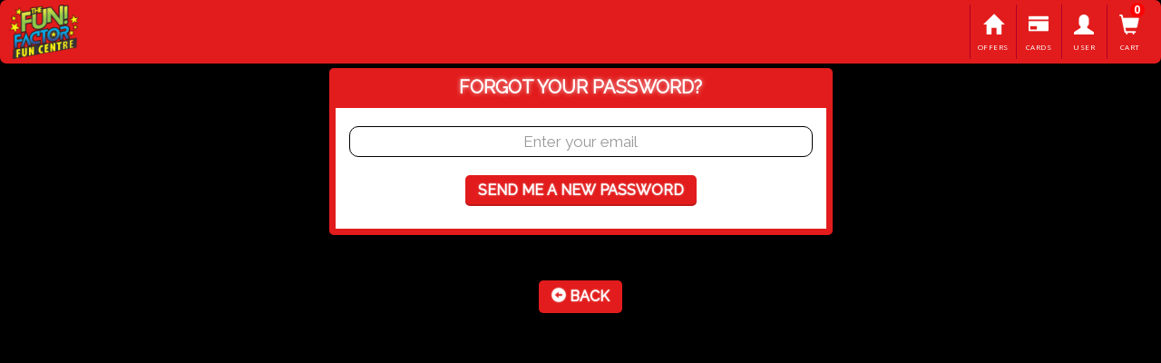

--- FILE ---
content_type: text/html; charset=UTF-8
request_url: https://register.thefunfactor.ca/app/password
body_size: 6320
content:
<!DOCTYPE html>
<html lang="en">
  <head>
    <title>The Fun Factor</title>
            
	<meta charset="utf-8">
    <meta http-equiv="X-UA-Compatible" content="IE=edge" />
    <meta name="viewport" content="width=device-width, initial-scale=1.0">
	<meta name="apple-mobile-web-app-capable" content="yes" />
    <!-- Bootstrap -->
	<link rel="stylesheet" href="https://maxcdn.bootstrapcdn.com/bootstrap/3.3.6/css/bootstrap.min.css" integrity="sha384-1q8mTJOASx8j1Au+a5WDVnPi2lkFfwwEAa8hDDdjZlpLegxhjVME1fgjWPGmkzs7" crossorigin="anonymous">
	<link href="https://register.thefunfactor.ca/media/assets/css/main.css?v=4.3" rel="stylesheet" media="screen">
	<link href="https://s3.amazonaws.com/crm-sacoa/accounts/thefunfactor/css/theme.css?v=1.1" rel="stylesheet" media="screen">
    <!-- HTML5 shim and Respond.js IE8 support of HTML5 elements and media queries -->
    <!--[if lt IE 9]>
      <script src="https://register.thefunfactor.ca/media/assets/js/html5shiv.js"></script>
      <script src="https://register.thefunfactor.ca/media/assets/js/respond.min.js"></script>
    <![endif]-->

	<link rel="preconnect" href="https://fonts.gstatic.com">
	<link href="https://fonts.googleapis.com/css2?family=Luckiest+Guy&display=swap" rel="stylesheet">

	<link href='//fonts.googleapis.com/css?family=Open+Sans:400,300,700' rel='stylesheet' type='text/css'>

	<link href="//fonts.googleapis.com/css?family=Boogaloo|Raleway|Roboto|Londrina+Solid|Montserrat" rel="stylesheet">
	
	<link rel="stylesheet" href="https://cdn.jsdelivr.net/npm/intl-tel-input@18.1.1/build/css/intlTelInput.css">
	<style>
		.iti__country-name { color:#999; }
	</style>
	
	<script src="https://ajax.googleapis.com/ajax/libs/jquery/1.12.4/jquery.min.js"></script>
	<script src="https://kit.fontawesome.com/139a94b571.js"></script>
	<script src="https://cdn.jsdelivr.net/npm/bootstrap-notify@3.1.3/bootstrap-notify.js"></script>
	<script src="https://cdn.jsdelivr.net/npm/bootstrap-notify@3.1.3/bootstrap-notify.min.js"></script>

      <style>
    body { color:; }
    </style>
  <style>
    #menu-wrap {
       background-color:  !important;
       border-bottom:   0 !important;
    }

    #menu-wrap .list-inline li:hover {
      background-color:  !important;
    }

    #menu-wrap .list-inline li {
      border-left-color:  !important;
    }

    .cd-popup-container .cd-buttons li:first-child a {
      background:  !important;
    }

    h1 {
      background-color:  !important;
    }

    .btn {
      background-color:  !important;
    }

    p a:not(.btn) {
      color:  !important;
    }

    .cd-popup-container p a strong {
      color:  !important;
    }

    #accordion .panel-heading {
      background-color:  !important;
    }

	.popup.popup_menu .head { background-color: ; }
  </style>
    <style>
    body {
      background: #000000;
    }
	.popup.popup_menu .body { background-color:#000000; }
  </style>
  <style>
  h1 {
    color:  !important;
  }
  .box {
    background-color:   !important;
  }
	.popup.popup_menu .content ul li { background: ; }
	.popup.popup_menu a.button.link { color:#000; }

  </style>



	
				
	<style>
		.grecaptcha-badge{visibility: hidden}
	</style>

	<script src="https://www.google.com/recaptcha/api.js?render=6LfsAc4qAAAAAOjujhViGHsMf_GXuJ0Arhx36RQe"></script>

		
	<script>
		function recaptcha_submit(received_action, _callback){
							grecaptcha.ready(function() {
					grecaptcha.execute('6LfsAc4qAAAAAOjujhViGHsMf_GXuJ0Arhx36RQe', {action: received_action}).then(function(token) {
						_callback(token);
					});
				});
					}
	</script>
</head>
  
  <link
	rel="stylesheet"
	href="https://cdn.jsdelivr.net/npm/swiper@10/swiper-bundle.min.css"
  />
  
  
  <style>
  .gpdr {
	z-index: 1;
  	width: 100%;
    font-size: 18px;
    display: flex;
    align-items: center;
    padding: 15px;
	position: fixed;
    bottom: 0;
    box-shadow: #000 0px -6px 20px 4px;
  }
  .gpdr div { flex:1; display:flex; justify-content:center; }
  .gpdr div p { display:flex; align-items:center; margin:0 10px 0; }
  </style>

  <body id="password" lang="en"  class=" ">
  	<div class="bg"></div>
	    	  


	<div id="loading"><div>Please wait</div></div>

	<div class="container">

		<div class="popup popup_menu">
	<div class="content">
		<div class="head">
			<a href="https://register.thefunfactor.ca/app" class="title_image"><img src="https://s3.amazonaws.com/crm-sacoa/accounts/thefunfactor/img/logo.png"></a>
			<a href="javascript:close_popup();" class="btn_back">
				<i class="glyphicon glyphicon-remove"></i>
			</a>
		</div>
		<div class="body">
			<div class="body_content">
				<ul>
										
										<li>
						<a href="https://register.thefunfactor.ca/app/login" class="button link">
							<i class="glyphicon glyphicon-log-in"></i>
							<span class="title_cat">Login</span>
						</a>
					</li>
					<li>
						<a href="https://register.thefunfactor.ca/app/signup" class="button link">
							<i class="glyphicon glyphicon-user"></i>
							<span class="title_cat">Sign Up</span>
						</a>
					</li>
										
	
									
						
					<li>
						<a href="https://register.thefunfactor.ca/app" class="button link">
							<i class="glyphicon glyphicon-home"></i>
							<span class="title_cat">Offers</span>
						</a>
					</li>
					<li>
						<a href="https://register.thefunfactor.ca/app/cart" class="button link">
							<i class="glyphicon glyphicon-shopping-cart"></i>
							<span class="title_cat">Cart</span>
						</a>
												<span id="contadorCarrito" class="hidden-xs">0</span>
					</li>
									
															
									</ul>
			</div>
		</div>
	</div>
</div>

<div class="header_mobile sticky" id="menu-wrap">
	<div class="container visible-xs">
		<div class="logo">
							<a href="https://register.thefunfactor.ca/app"><img style="max-width: 80%;" src="https://s3.amazonaws.com/crm-sacoa/accounts/thefunfactor/img/logo.png"></a>
						

						<a href="javascript:show_popup('popup_menu')" class="btn_menu"><i class="glyphicon glyphicon-menu-hamburger"></i> <span class="sr-only">Menú</span></a>
		</div>
	</div>

	<div class="hidden-xs">
					<div class="pull-left brand text-left hidden-xs"><a href="https://register.thefunfactor.ca/app"><img src="https://s3.amazonaws.com/crm-sacoa/accounts/thefunfactor/img/logo.png"></a></div>
			<div class="pull-left brand text-left hidden-sm hidden-md hidden-lg" style="width:140px;padding-left:1px;"><a href="https://register.thefunfactor.ca/app"><img style="" src="https://s3.amazonaws.com/crm-sacoa/accounts/thefunfactor/img/logo.png"></a></div>
		
		<div class="pull-right nav mb">
			<ul class="list-inline">
	
					
								<li>
					<a href="https://register.thefunfactor.ca/app" class="btn-ajax">
						<span class="glyphicon glyphicon-home"></span>Offers</a>
				</li>
					
				<li>
					<a href="https://register.thefunfactor.ca/app/cards" class="btn-ajax"><span class="glyphicon glyphicon-credit-card"></span>Cards</a>
				</li>
				<li>
					<a href="https://register.thefunfactor.ca/app/user" class="btn-ajax"><span class="glyphicon glyphicon-user"></span>User</a>
				</li>
	
					
						
												
				
					
				<li>
					<a href="https://register.thefunfactor.ca/app/cart" class="btn-ajax">
					<span class="glyphicon glyphicon-shopping-cart"></span>Cart</a>
										<span id="contadorCarrito" class="hidden-xs">0</span>
				</li>
								
				
							</ul>
		</div>
	</div>
</div>

		<div id="main">
				<div class="row">
		<div class="col-xs-12 col-sm-6 col-sm-offset-3">
			<div class="row">
				<div class="col-xs-12">
					<h1>Forgot your password?</h1>
				</div>
			</div>
			<div class="box">
				<p id="message"></p>
				<div class="row" id="forgotPassword-wrap">
					<div class="col-xs-12">
						<form role="form" id="fForgotPassword" class="form-ajax" action="https://register.thefunfactor.ca/app/password/recover">
							<ul>
								<li>
									<div class="form-group">
										<!---<input type="email" name="email" id="email" class="form-control" placeholder="Enter your phone number">--->
										<input type="email" name="email" id="email" class="form-control" placeholder="Enter your email">
									</div>
								</li>
							</ul>
							<button type="submit" class="btn btn-block">Send me a new password</button>
							<input type='hidden' id='ct' name='ct' value='094dfd371adedc5bc13788c40fb9f117c009568e' />						</form>
					</div>
				</div>
			</div>
					
			<div class="row" id="go-to-login">
				<div class="col-xs-12">
					<p><a href="https://register.thefunfactor.ca/app/login" class="btn btn-xs"><span class="glyphicon glyphicon-circle-arrow-left"></span> Back</a></p>
				</div>
			</div>
		</div>
	</div>		</div>

	</div>

	
	<input type='hidden' id='ct' name='ct' value='094dfd371adedc5bc13788c40fb9f117c009568e' />
	<script src="https://cdn.jsdelivr.net/npm/vue@2.5.16/dist/vue.js"></script>
	<script src='https://unpkg.com/v-calendar'></script>
	<script>
	var EventBus = new Vue;
	
	var DATE_FROM = '2026-01-13';
	var DATE_TO = '2026-02-13';
	var VISIT_DATE = '';
	</script>

      <footer>
      </footer>

   <style>
    .modal-title{
      color: #000;
    }
    .modal-footer .btn+.btn{
        margin-bottom: 20px;
        margin-left: 5px;
        text-transform: lowercase;
    }
    .modal-footer .btn+.btn::first-letter{
        text-transform: uppercase;
    }
    /* 27/01/2025 Valen - Fix para Bootstrap 3 */
    .row.equal {
				display: flex;
				display: -webkit-flex;
				flex-wrap: wrap;
			}
   </style>

    <script src="https://register.thefunfactor.ca/media/assets/js/bootstrap.min.js"></script>

	<script>
	var baseURL = 'https://register.thefunfactor.ca/';
	var fb_app_id = '';
	</script>
  <script src="https://cdnjs.cloudflare.com/ajax/libs/moment.js/2.18.1/moment.js"></script>
	<script src="https://register.thefunfactor.ca/media/assets/js/main_source.js?v=4.101"></script>
  <script src="https://register.thefunfactor.ca/media/assets/js/bootstrap-butons.js"></script>
  <script src="https://cdn.jsdelivr.net/npm/intl-tel-input@18.1.1/build/js/intlTelInput.min.js"></script>
  <link href="https://cdn.jsdelivr.net/npm/select2@4.1.0-rc.0/dist/css/select2.min.css" rel="stylesheet" />
  <script src="https://cdn.jsdelivr.net/npm/select2@4.1.0-rc.0/dist/js/select2.min.js"></script>

    		<script>
          /*
          var source = new EventSource("/app/event/teste");
          source.onmessage = function(event) {
            console.log(event.data);
          };
          */
          
                function editCardname(cardnumber, location_id){
                    bootbox.dialog({
                    title: 'Set Cardname',
                    message: "<form method='post'><input placeholder='Cardname'' class='form-control' type='text'  name='cardname' /></form>",
                    buttons: {
                        cancel: {
                            label: "Cancel"
                        },
                        ok: {
                            label: "Send",
                            className: 'btn-success',
                            callback: function(){
                                $.post('https://register.thefunfactor.ca/app/cards/editCardname', {
                                  cardnumber: cardnumber,
                                  name: $('.bootbox').find('input[name=cardname]').val(),
                                  ct: $('#ct').val()
                                }, (response) => {
                                  if (response.success) {
                                    $('#card-' + cardnumber + '-' + location_id + ' .name').text(response.name);
                                  }
                                  else {
                                    alert('Error');
                                  }
                                }, "json");
                            }
                        }
                    } 
                });
            }        
            
        $(window).scroll(function() {    
          var scroll = $(window).scrollTop();    
          if (scroll >= 50) {
            $("#menu-wrap").addClass('floating');
          }
          else {
            $("#menu-wrap").removeClass('floating');
          }
        });

        var jsLocations = [{"id":"2","account_id":"3","name":"The Fun Factor Fun Centre","code":"9N","endpoint":"https:\/\/9n-playcard.dnsalias.com:33001","secret_key":"132501aaf6b0f21114d463ebd990a789","hyperpassports":"[base64]","rewards":"[base64]","rewards_description":"Reward","ping_timestamp":"2026-01-14 05:02:01","tpi_username":"CRM","tpi_password":"playcard1@","tpi_token":"c0595a2f63c968546de7b8872a0402f9a46898770c009d099f03d30cc1d1faa9011873e57aaed84b9d2798b29ec95d1f","tpi_tokendate":"2026-01-14 00:00:17","tpi_empid":"49","protocol":"tpi","last_call":"2026-01-14 00:00:17","tpi_port":"33001","address":"910 Tranquille Road, Kamloops, BC, Canada","phone":"+1-250-554-5060","link":"https:\/\/www.thefunfactor.ca\/","map_link":"https:\/\/www.google.com.ar\/maps\/place\/The+Fun+Factor+Fun+Centre+-+Laser+Tag,+Bowling,+Bumper+Cars+%26+Games!\/@50.700244,-120.3686137,17z\/data=!3m1!4b1!4m5!3m4!1s0x537e2cd8956682fb:0xf86727631967a429!8m2!3d50.700244!4d-120.366425","lat":"50.700244","lng":"-120.3686137,17","active":"1","tpi_computerid":null,"additional_data":"OPEN 7 DAYS A WEEK!","enabled":"1","datasync_enabled":"0","receipt_template_id":null}];
        
        var locations = jsLocations.map(function(location) {
          return {
            text: location.name,
            value: location.id
          };
        });

        /* Store Picker */
			
        /* End Store Picker */

    		$( document ).ready(function() {
          var input = document.getElementById("phone_field");
          if (input) {
            const iti = window.intlTelInput(input, {
              initialCountry: "auto",
              geoIpLookup: callback => {
                fetch("https://ipapi.co/json")
                  .then(res => res.json())
                  .then(data => callback(data.country_code))
                  .catch(() => callback("us"));
              },
              utilsScript: "https://cdn.jsdelivr.net/npm/intl-tel-input@18.1.1/build/js/utils.js",
            });
  
            input.addEventListener('blur', () => {
              $('#phone').val(iti.getNumber());
            });
          }
          
    			/*$(document).on('click','.mailResend',function(e) {
            e.preventDefault();
    				var email = $('#mailEncripted').val();

    				$.getJSON('https://register.thefunfactor.ca/app/login/resend_activation/' + email, function(response){
              $("#message").text('Loading');

    					if (response.success) {
              $("#message").text("Email was sent ok, please check your inbox.");
    					}
    					else {
    					$("#message").text('There was an error. Please contact Administrator.');
    					}
    				}, "json");
    			});*/

          $(document).on('click', '.mailResend', function(e) {
              e.preventDefault();
              var email = $('#mailEncripted').val();
              var ct = "25a444d3bc72e1f2c6ea23ed85f941c444cbcab7";

              $.ajax({
                  url: 'https://register.thefunfactor.ca/app/login/resend_activation/' + encodeURIComponent(email),
                  type: 'GET',
                  dataType: 'json',
                  data: {
                      ct: ct
                  },
                  beforeSend: function() {
                      $("#message").text('Loading');
                  },
                  success: function(response) {
                      if (response.success) {
                          $("#message").text("Email was sent ok, please check your inbox.");
                      } else {
                          $("#message").text('There was an error. Please contact Administrator.');
                      }
                  },
                  error: function() {
                      $("#message").text('There was an error. Please contact Administrator.');
                  }
              });
          });
          
          $('#btnRequestSignup').on('click', function(){
            $(this).attr('disabled', 'disabled');
                      });
        });
    		</script>

<!-- Location Model Style -->
<style>
  .select2-container--default .select2-results__option--highlighted.select2-results__option--selectable .store-distance{
    color: #eee
  }

  .select2-results__option {
      display: flex;
      justify-content: space-between;
      align-items: center;
      color: #000
  }
  .store-distance {
      font-size: 0.6em;
      color: #888;
      font-weight: 200;
  }
</style>
  </body>
</html>


--- FILE ---
content_type: text/html; charset=utf-8
request_url: https://www.google.com/recaptcha/api2/anchor?ar=1&k=6LfsAc4qAAAAAOjujhViGHsMf_GXuJ0Arhx36RQe&co=aHR0cHM6Ly9yZWdpc3Rlci50aGVmdW5mYWN0b3IuY2E6NDQz&hl=en&v=9TiwnJFHeuIw_s0wSd3fiKfN&size=invisible&anchor-ms=20000&execute-ms=30000&cb=oelx93o8o897
body_size: 48220
content:
<!DOCTYPE HTML><html dir="ltr" lang="en"><head><meta http-equiv="Content-Type" content="text/html; charset=UTF-8">
<meta http-equiv="X-UA-Compatible" content="IE=edge">
<title>reCAPTCHA</title>
<style type="text/css">
/* cyrillic-ext */
@font-face {
  font-family: 'Roboto';
  font-style: normal;
  font-weight: 400;
  font-stretch: 100%;
  src: url(//fonts.gstatic.com/s/roboto/v48/KFO7CnqEu92Fr1ME7kSn66aGLdTylUAMa3GUBHMdazTgWw.woff2) format('woff2');
  unicode-range: U+0460-052F, U+1C80-1C8A, U+20B4, U+2DE0-2DFF, U+A640-A69F, U+FE2E-FE2F;
}
/* cyrillic */
@font-face {
  font-family: 'Roboto';
  font-style: normal;
  font-weight: 400;
  font-stretch: 100%;
  src: url(//fonts.gstatic.com/s/roboto/v48/KFO7CnqEu92Fr1ME7kSn66aGLdTylUAMa3iUBHMdazTgWw.woff2) format('woff2');
  unicode-range: U+0301, U+0400-045F, U+0490-0491, U+04B0-04B1, U+2116;
}
/* greek-ext */
@font-face {
  font-family: 'Roboto';
  font-style: normal;
  font-weight: 400;
  font-stretch: 100%;
  src: url(//fonts.gstatic.com/s/roboto/v48/KFO7CnqEu92Fr1ME7kSn66aGLdTylUAMa3CUBHMdazTgWw.woff2) format('woff2');
  unicode-range: U+1F00-1FFF;
}
/* greek */
@font-face {
  font-family: 'Roboto';
  font-style: normal;
  font-weight: 400;
  font-stretch: 100%;
  src: url(//fonts.gstatic.com/s/roboto/v48/KFO7CnqEu92Fr1ME7kSn66aGLdTylUAMa3-UBHMdazTgWw.woff2) format('woff2');
  unicode-range: U+0370-0377, U+037A-037F, U+0384-038A, U+038C, U+038E-03A1, U+03A3-03FF;
}
/* math */
@font-face {
  font-family: 'Roboto';
  font-style: normal;
  font-weight: 400;
  font-stretch: 100%;
  src: url(//fonts.gstatic.com/s/roboto/v48/KFO7CnqEu92Fr1ME7kSn66aGLdTylUAMawCUBHMdazTgWw.woff2) format('woff2');
  unicode-range: U+0302-0303, U+0305, U+0307-0308, U+0310, U+0312, U+0315, U+031A, U+0326-0327, U+032C, U+032F-0330, U+0332-0333, U+0338, U+033A, U+0346, U+034D, U+0391-03A1, U+03A3-03A9, U+03B1-03C9, U+03D1, U+03D5-03D6, U+03F0-03F1, U+03F4-03F5, U+2016-2017, U+2034-2038, U+203C, U+2040, U+2043, U+2047, U+2050, U+2057, U+205F, U+2070-2071, U+2074-208E, U+2090-209C, U+20D0-20DC, U+20E1, U+20E5-20EF, U+2100-2112, U+2114-2115, U+2117-2121, U+2123-214F, U+2190, U+2192, U+2194-21AE, U+21B0-21E5, U+21F1-21F2, U+21F4-2211, U+2213-2214, U+2216-22FF, U+2308-230B, U+2310, U+2319, U+231C-2321, U+2336-237A, U+237C, U+2395, U+239B-23B7, U+23D0, U+23DC-23E1, U+2474-2475, U+25AF, U+25B3, U+25B7, U+25BD, U+25C1, U+25CA, U+25CC, U+25FB, U+266D-266F, U+27C0-27FF, U+2900-2AFF, U+2B0E-2B11, U+2B30-2B4C, U+2BFE, U+3030, U+FF5B, U+FF5D, U+1D400-1D7FF, U+1EE00-1EEFF;
}
/* symbols */
@font-face {
  font-family: 'Roboto';
  font-style: normal;
  font-weight: 400;
  font-stretch: 100%;
  src: url(//fonts.gstatic.com/s/roboto/v48/KFO7CnqEu92Fr1ME7kSn66aGLdTylUAMaxKUBHMdazTgWw.woff2) format('woff2');
  unicode-range: U+0001-000C, U+000E-001F, U+007F-009F, U+20DD-20E0, U+20E2-20E4, U+2150-218F, U+2190, U+2192, U+2194-2199, U+21AF, U+21E6-21F0, U+21F3, U+2218-2219, U+2299, U+22C4-22C6, U+2300-243F, U+2440-244A, U+2460-24FF, U+25A0-27BF, U+2800-28FF, U+2921-2922, U+2981, U+29BF, U+29EB, U+2B00-2BFF, U+4DC0-4DFF, U+FFF9-FFFB, U+10140-1018E, U+10190-1019C, U+101A0, U+101D0-101FD, U+102E0-102FB, U+10E60-10E7E, U+1D2C0-1D2D3, U+1D2E0-1D37F, U+1F000-1F0FF, U+1F100-1F1AD, U+1F1E6-1F1FF, U+1F30D-1F30F, U+1F315, U+1F31C, U+1F31E, U+1F320-1F32C, U+1F336, U+1F378, U+1F37D, U+1F382, U+1F393-1F39F, U+1F3A7-1F3A8, U+1F3AC-1F3AF, U+1F3C2, U+1F3C4-1F3C6, U+1F3CA-1F3CE, U+1F3D4-1F3E0, U+1F3ED, U+1F3F1-1F3F3, U+1F3F5-1F3F7, U+1F408, U+1F415, U+1F41F, U+1F426, U+1F43F, U+1F441-1F442, U+1F444, U+1F446-1F449, U+1F44C-1F44E, U+1F453, U+1F46A, U+1F47D, U+1F4A3, U+1F4B0, U+1F4B3, U+1F4B9, U+1F4BB, U+1F4BF, U+1F4C8-1F4CB, U+1F4D6, U+1F4DA, U+1F4DF, U+1F4E3-1F4E6, U+1F4EA-1F4ED, U+1F4F7, U+1F4F9-1F4FB, U+1F4FD-1F4FE, U+1F503, U+1F507-1F50B, U+1F50D, U+1F512-1F513, U+1F53E-1F54A, U+1F54F-1F5FA, U+1F610, U+1F650-1F67F, U+1F687, U+1F68D, U+1F691, U+1F694, U+1F698, U+1F6AD, U+1F6B2, U+1F6B9-1F6BA, U+1F6BC, U+1F6C6-1F6CF, U+1F6D3-1F6D7, U+1F6E0-1F6EA, U+1F6F0-1F6F3, U+1F6F7-1F6FC, U+1F700-1F7FF, U+1F800-1F80B, U+1F810-1F847, U+1F850-1F859, U+1F860-1F887, U+1F890-1F8AD, U+1F8B0-1F8BB, U+1F8C0-1F8C1, U+1F900-1F90B, U+1F93B, U+1F946, U+1F984, U+1F996, U+1F9E9, U+1FA00-1FA6F, U+1FA70-1FA7C, U+1FA80-1FA89, U+1FA8F-1FAC6, U+1FACE-1FADC, U+1FADF-1FAE9, U+1FAF0-1FAF8, U+1FB00-1FBFF;
}
/* vietnamese */
@font-face {
  font-family: 'Roboto';
  font-style: normal;
  font-weight: 400;
  font-stretch: 100%;
  src: url(//fonts.gstatic.com/s/roboto/v48/KFO7CnqEu92Fr1ME7kSn66aGLdTylUAMa3OUBHMdazTgWw.woff2) format('woff2');
  unicode-range: U+0102-0103, U+0110-0111, U+0128-0129, U+0168-0169, U+01A0-01A1, U+01AF-01B0, U+0300-0301, U+0303-0304, U+0308-0309, U+0323, U+0329, U+1EA0-1EF9, U+20AB;
}
/* latin-ext */
@font-face {
  font-family: 'Roboto';
  font-style: normal;
  font-weight: 400;
  font-stretch: 100%;
  src: url(//fonts.gstatic.com/s/roboto/v48/KFO7CnqEu92Fr1ME7kSn66aGLdTylUAMa3KUBHMdazTgWw.woff2) format('woff2');
  unicode-range: U+0100-02BA, U+02BD-02C5, U+02C7-02CC, U+02CE-02D7, U+02DD-02FF, U+0304, U+0308, U+0329, U+1D00-1DBF, U+1E00-1E9F, U+1EF2-1EFF, U+2020, U+20A0-20AB, U+20AD-20C0, U+2113, U+2C60-2C7F, U+A720-A7FF;
}
/* latin */
@font-face {
  font-family: 'Roboto';
  font-style: normal;
  font-weight: 400;
  font-stretch: 100%;
  src: url(//fonts.gstatic.com/s/roboto/v48/KFO7CnqEu92Fr1ME7kSn66aGLdTylUAMa3yUBHMdazQ.woff2) format('woff2');
  unicode-range: U+0000-00FF, U+0131, U+0152-0153, U+02BB-02BC, U+02C6, U+02DA, U+02DC, U+0304, U+0308, U+0329, U+2000-206F, U+20AC, U+2122, U+2191, U+2193, U+2212, U+2215, U+FEFF, U+FFFD;
}
/* cyrillic-ext */
@font-face {
  font-family: 'Roboto';
  font-style: normal;
  font-weight: 500;
  font-stretch: 100%;
  src: url(//fonts.gstatic.com/s/roboto/v48/KFO7CnqEu92Fr1ME7kSn66aGLdTylUAMa3GUBHMdazTgWw.woff2) format('woff2');
  unicode-range: U+0460-052F, U+1C80-1C8A, U+20B4, U+2DE0-2DFF, U+A640-A69F, U+FE2E-FE2F;
}
/* cyrillic */
@font-face {
  font-family: 'Roboto';
  font-style: normal;
  font-weight: 500;
  font-stretch: 100%;
  src: url(//fonts.gstatic.com/s/roboto/v48/KFO7CnqEu92Fr1ME7kSn66aGLdTylUAMa3iUBHMdazTgWw.woff2) format('woff2');
  unicode-range: U+0301, U+0400-045F, U+0490-0491, U+04B0-04B1, U+2116;
}
/* greek-ext */
@font-face {
  font-family: 'Roboto';
  font-style: normal;
  font-weight: 500;
  font-stretch: 100%;
  src: url(//fonts.gstatic.com/s/roboto/v48/KFO7CnqEu92Fr1ME7kSn66aGLdTylUAMa3CUBHMdazTgWw.woff2) format('woff2');
  unicode-range: U+1F00-1FFF;
}
/* greek */
@font-face {
  font-family: 'Roboto';
  font-style: normal;
  font-weight: 500;
  font-stretch: 100%;
  src: url(//fonts.gstatic.com/s/roboto/v48/KFO7CnqEu92Fr1ME7kSn66aGLdTylUAMa3-UBHMdazTgWw.woff2) format('woff2');
  unicode-range: U+0370-0377, U+037A-037F, U+0384-038A, U+038C, U+038E-03A1, U+03A3-03FF;
}
/* math */
@font-face {
  font-family: 'Roboto';
  font-style: normal;
  font-weight: 500;
  font-stretch: 100%;
  src: url(//fonts.gstatic.com/s/roboto/v48/KFO7CnqEu92Fr1ME7kSn66aGLdTylUAMawCUBHMdazTgWw.woff2) format('woff2');
  unicode-range: U+0302-0303, U+0305, U+0307-0308, U+0310, U+0312, U+0315, U+031A, U+0326-0327, U+032C, U+032F-0330, U+0332-0333, U+0338, U+033A, U+0346, U+034D, U+0391-03A1, U+03A3-03A9, U+03B1-03C9, U+03D1, U+03D5-03D6, U+03F0-03F1, U+03F4-03F5, U+2016-2017, U+2034-2038, U+203C, U+2040, U+2043, U+2047, U+2050, U+2057, U+205F, U+2070-2071, U+2074-208E, U+2090-209C, U+20D0-20DC, U+20E1, U+20E5-20EF, U+2100-2112, U+2114-2115, U+2117-2121, U+2123-214F, U+2190, U+2192, U+2194-21AE, U+21B0-21E5, U+21F1-21F2, U+21F4-2211, U+2213-2214, U+2216-22FF, U+2308-230B, U+2310, U+2319, U+231C-2321, U+2336-237A, U+237C, U+2395, U+239B-23B7, U+23D0, U+23DC-23E1, U+2474-2475, U+25AF, U+25B3, U+25B7, U+25BD, U+25C1, U+25CA, U+25CC, U+25FB, U+266D-266F, U+27C0-27FF, U+2900-2AFF, U+2B0E-2B11, U+2B30-2B4C, U+2BFE, U+3030, U+FF5B, U+FF5D, U+1D400-1D7FF, U+1EE00-1EEFF;
}
/* symbols */
@font-face {
  font-family: 'Roboto';
  font-style: normal;
  font-weight: 500;
  font-stretch: 100%;
  src: url(//fonts.gstatic.com/s/roboto/v48/KFO7CnqEu92Fr1ME7kSn66aGLdTylUAMaxKUBHMdazTgWw.woff2) format('woff2');
  unicode-range: U+0001-000C, U+000E-001F, U+007F-009F, U+20DD-20E0, U+20E2-20E4, U+2150-218F, U+2190, U+2192, U+2194-2199, U+21AF, U+21E6-21F0, U+21F3, U+2218-2219, U+2299, U+22C4-22C6, U+2300-243F, U+2440-244A, U+2460-24FF, U+25A0-27BF, U+2800-28FF, U+2921-2922, U+2981, U+29BF, U+29EB, U+2B00-2BFF, U+4DC0-4DFF, U+FFF9-FFFB, U+10140-1018E, U+10190-1019C, U+101A0, U+101D0-101FD, U+102E0-102FB, U+10E60-10E7E, U+1D2C0-1D2D3, U+1D2E0-1D37F, U+1F000-1F0FF, U+1F100-1F1AD, U+1F1E6-1F1FF, U+1F30D-1F30F, U+1F315, U+1F31C, U+1F31E, U+1F320-1F32C, U+1F336, U+1F378, U+1F37D, U+1F382, U+1F393-1F39F, U+1F3A7-1F3A8, U+1F3AC-1F3AF, U+1F3C2, U+1F3C4-1F3C6, U+1F3CA-1F3CE, U+1F3D4-1F3E0, U+1F3ED, U+1F3F1-1F3F3, U+1F3F5-1F3F7, U+1F408, U+1F415, U+1F41F, U+1F426, U+1F43F, U+1F441-1F442, U+1F444, U+1F446-1F449, U+1F44C-1F44E, U+1F453, U+1F46A, U+1F47D, U+1F4A3, U+1F4B0, U+1F4B3, U+1F4B9, U+1F4BB, U+1F4BF, U+1F4C8-1F4CB, U+1F4D6, U+1F4DA, U+1F4DF, U+1F4E3-1F4E6, U+1F4EA-1F4ED, U+1F4F7, U+1F4F9-1F4FB, U+1F4FD-1F4FE, U+1F503, U+1F507-1F50B, U+1F50D, U+1F512-1F513, U+1F53E-1F54A, U+1F54F-1F5FA, U+1F610, U+1F650-1F67F, U+1F687, U+1F68D, U+1F691, U+1F694, U+1F698, U+1F6AD, U+1F6B2, U+1F6B9-1F6BA, U+1F6BC, U+1F6C6-1F6CF, U+1F6D3-1F6D7, U+1F6E0-1F6EA, U+1F6F0-1F6F3, U+1F6F7-1F6FC, U+1F700-1F7FF, U+1F800-1F80B, U+1F810-1F847, U+1F850-1F859, U+1F860-1F887, U+1F890-1F8AD, U+1F8B0-1F8BB, U+1F8C0-1F8C1, U+1F900-1F90B, U+1F93B, U+1F946, U+1F984, U+1F996, U+1F9E9, U+1FA00-1FA6F, U+1FA70-1FA7C, U+1FA80-1FA89, U+1FA8F-1FAC6, U+1FACE-1FADC, U+1FADF-1FAE9, U+1FAF0-1FAF8, U+1FB00-1FBFF;
}
/* vietnamese */
@font-face {
  font-family: 'Roboto';
  font-style: normal;
  font-weight: 500;
  font-stretch: 100%;
  src: url(//fonts.gstatic.com/s/roboto/v48/KFO7CnqEu92Fr1ME7kSn66aGLdTylUAMa3OUBHMdazTgWw.woff2) format('woff2');
  unicode-range: U+0102-0103, U+0110-0111, U+0128-0129, U+0168-0169, U+01A0-01A1, U+01AF-01B0, U+0300-0301, U+0303-0304, U+0308-0309, U+0323, U+0329, U+1EA0-1EF9, U+20AB;
}
/* latin-ext */
@font-face {
  font-family: 'Roboto';
  font-style: normal;
  font-weight: 500;
  font-stretch: 100%;
  src: url(//fonts.gstatic.com/s/roboto/v48/KFO7CnqEu92Fr1ME7kSn66aGLdTylUAMa3KUBHMdazTgWw.woff2) format('woff2');
  unicode-range: U+0100-02BA, U+02BD-02C5, U+02C7-02CC, U+02CE-02D7, U+02DD-02FF, U+0304, U+0308, U+0329, U+1D00-1DBF, U+1E00-1E9F, U+1EF2-1EFF, U+2020, U+20A0-20AB, U+20AD-20C0, U+2113, U+2C60-2C7F, U+A720-A7FF;
}
/* latin */
@font-face {
  font-family: 'Roboto';
  font-style: normal;
  font-weight: 500;
  font-stretch: 100%;
  src: url(//fonts.gstatic.com/s/roboto/v48/KFO7CnqEu92Fr1ME7kSn66aGLdTylUAMa3yUBHMdazQ.woff2) format('woff2');
  unicode-range: U+0000-00FF, U+0131, U+0152-0153, U+02BB-02BC, U+02C6, U+02DA, U+02DC, U+0304, U+0308, U+0329, U+2000-206F, U+20AC, U+2122, U+2191, U+2193, U+2212, U+2215, U+FEFF, U+FFFD;
}
/* cyrillic-ext */
@font-face {
  font-family: 'Roboto';
  font-style: normal;
  font-weight: 900;
  font-stretch: 100%;
  src: url(//fonts.gstatic.com/s/roboto/v48/KFO7CnqEu92Fr1ME7kSn66aGLdTylUAMa3GUBHMdazTgWw.woff2) format('woff2');
  unicode-range: U+0460-052F, U+1C80-1C8A, U+20B4, U+2DE0-2DFF, U+A640-A69F, U+FE2E-FE2F;
}
/* cyrillic */
@font-face {
  font-family: 'Roboto';
  font-style: normal;
  font-weight: 900;
  font-stretch: 100%;
  src: url(//fonts.gstatic.com/s/roboto/v48/KFO7CnqEu92Fr1ME7kSn66aGLdTylUAMa3iUBHMdazTgWw.woff2) format('woff2');
  unicode-range: U+0301, U+0400-045F, U+0490-0491, U+04B0-04B1, U+2116;
}
/* greek-ext */
@font-face {
  font-family: 'Roboto';
  font-style: normal;
  font-weight: 900;
  font-stretch: 100%;
  src: url(//fonts.gstatic.com/s/roboto/v48/KFO7CnqEu92Fr1ME7kSn66aGLdTylUAMa3CUBHMdazTgWw.woff2) format('woff2');
  unicode-range: U+1F00-1FFF;
}
/* greek */
@font-face {
  font-family: 'Roboto';
  font-style: normal;
  font-weight: 900;
  font-stretch: 100%;
  src: url(//fonts.gstatic.com/s/roboto/v48/KFO7CnqEu92Fr1ME7kSn66aGLdTylUAMa3-UBHMdazTgWw.woff2) format('woff2');
  unicode-range: U+0370-0377, U+037A-037F, U+0384-038A, U+038C, U+038E-03A1, U+03A3-03FF;
}
/* math */
@font-face {
  font-family: 'Roboto';
  font-style: normal;
  font-weight: 900;
  font-stretch: 100%;
  src: url(//fonts.gstatic.com/s/roboto/v48/KFO7CnqEu92Fr1ME7kSn66aGLdTylUAMawCUBHMdazTgWw.woff2) format('woff2');
  unicode-range: U+0302-0303, U+0305, U+0307-0308, U+0310, U+0312, U+0315, U+031A, U+0326-0327, U+032C, U+032F-0330, U+0332-0333, U+0338, U+033A, U+0346, U+034D, U+0391-03A1, U+03A3-03A9, U+03B1-03C9, U+03D1, U+03D5-03D6, U+03F0-03F1, U+03F4-03F5, U+2016-2017, U+2034-2038, U+203C, U+2040, U+2043, U+2047, U+2050, U+2057, U+205F, U+2070-2071, U+2074-208E, U+2090-209C, U+20D0-20DC, U+20E1, U+20E5-20EF, U+2100-2112, U+2114-2115, U+2117-2121, U+2123-214F, U+2190, U+2192, U+2194-21AE, U+21B0-21E5, U+21F1-21F2, U+21F4-2211, U+2213-2214, U+2216-22FF, U+2308-230B, U+2310, U+2319, U+231C-2321, U+2336-237A, U+237C, U+2395, U+239B-23B7, U+23D0, U+23DC-23E1, U+2474-2475, U+25AF, U+25B3, U+25B7, U+25BD, U+25C1, U+25CA, U+25CC, U+25FB, U+266D-266F, U+27C0-27FF, U+2900-2AFF, U+2B0E-2B11, U+2B30-2B4C, U+2BFE, U+3030, U+FF5B, U+FF5D, U+1D400-1D7FF, U+1EE00-1EEFF;
}
/* symbols */
@font-face {
  font-family: 'Roboto';
  font-style: normal;
  font-weight: 900;
  font-stretch: 100%;
  src: url(//fonts.gstatic.com/s/roboto/v48/KFO7CnqEu92Fr1ME7kSn66aGLdTylUAMaxKUBHMdazTgWw.woff2) format('woff2');
  unicode-range: U+0001-000C, U+000E-001F, U+007F-009F, U+20DD-20E0, U+20E2-20E4, U+2150-218F, U+2190, U+2192, U+2194-2199, U+21AF, U+21E6-21F0, U+21F3, U+2218-2219, U+2299, U+22C4-22C6, U+2300-243F, U+2440-244A, U+2460-24FF, U+25A0-27BF, U+2800-28FF, U+2921-2922, U+2981, U+29BF, U+29EB, U+2B00-2BFF, U+4DC0-4DFF, U+FFF9-FFFB, U+10140-1018E, U+10190-1019C, U+101A0, U+101D0-101FD, U+102E0-102FB, U+10E60-10E7E, U+1D2C0-1D2D3, U+1D2E0-1D37F, U+1F000-1F0FF, U+1F100-1F1AD, U+1F1E6-1F1FF, U+1F30D-1F30F, U+1F315, U+1F31C, U+1F31E, U+1F320-1F32C, U+1F336, U+1F378, U+1F37D, U+1F382, U+1F393-1F39F, U+1F3A7-1F3A8, U+1F3AC-1F3AF, U+1F3C2, U+1F3C4-1F3C6, U+1F3CA-1F3CE, U+1F3D4-1F3E0, U+1F3ED, U+1F3F1-1F3F3, U+1F3F5-1F3F7, U+1F408, U+1F415, U+1F41F, U+1F426, U+1F43F, U+1F441-1F442, U+1F444, U+1F446-1F449, U+1F44C-1F44E, U+1F453, U+1F46A, U+1F47D, U+1F4A3, U+1F4B0, U+1F4B3, U+1F4B9, U+1F4BB, U+1F4BF, U+1F4C8-1F4CB, U+1F4D6, U+1F4DA, U+1F4DF, U+1F4E3-1F4E6, U+1F4EA-1F4ED, U+1F4F7, U+1F4F9-1F4FB, U+1F4FD-1F4FE, U+1F503, U+1F507-1F50B, U+1F50D, U+1F512-1F513, U+1F53E-1F54A, U+1F54F-1F5FA, U+1F610, U+1F650-1F67F, U+1F687, U+1F68D, U+1F691, U+1F694, U+1F698, U+1F6AD, U+1F6B2, U+1F6B9-1F6BA, U+1F6BC, U+1F6C6-1F6CF, U+1F6D3-1F6D7, U+1F6E0-1F6EA, U+1F6F0-1F6F3, U+1F6F7-1F6FC, U+1F700-1F7FF, U+1F800-1F80B, U+1F810-1F847, U+1F850-1F859, U+1F860-1F887, U+1F890-1F8AD, U+1F8B0-1F8BB, U+1F8C0-1F8C1, U+1F900-1F90B, U+1F93B, U+1F946, U+1F984, U+1F996, U+1F9E9, U+1FA00-1FA6F, U+1FA70-1FA7C, U+1FA80-1FA89, U+1FA8F-1FAC6, U+1FACE-1FADC, U+1FADF-1FAE9, U+1FAF0-1FAF8, U+1FB00-1FBFF;
}
/* vietnamese */
@font-face {
  font-family: 'Roboto';
  font-style: normal;
  font-weight: 900;
  font-stretch: 100%;
  src: url(//fonts.gstatic.com/s/roboto/v48/KFO7CnqEu92Fr1ME7kSn66aGLdTylUAMa3OUBHMdazTgWw.woff2) format('woff2');
  unicode-range: U+0102-0103, U+0110-0111, U+0128-0129, U+0168-0169, U+01A0-01A1, U+01AF-01B0, U+0300-0301, U+0303-0304, U+0308-0309, U+0323, U+0329, U+1EA0-1EF9, U+20AB;
}
/* latin-ext */
@font-face {
  font-family: 'Roboto';
  font-style: normal;
  font-weight: 900;
  font-stretch: 100%;
  src: url(//fonts.gstatic.com/s/roboto/v48/KFO7CnqEu92Fr1ME7kSn66aGLdTylUAMa3KUBHMdazTgWw.woff2) format('woff2');
  unicode-range: U+0100-02BA, U+02BD-02C5, U+02C7-02CC, U+02CE-02D7, U+02DD-02FF, U+0304, U+0308, U+0329, U+1D00-1DBF, U+1E00-1E9F, U+1EF2-1EFF, U+2020, U+20A0-20AB, U+20AD-20C0, U+2113, U+2C60-2C7F, U+A720-A7FF;
}
/* latin */
@font-face {
  font-family: 'Roboto';
  font-style: normal;
  font-weight: 900;
  font-stretch: 100%;
  src: url(//fonts.gstatic.com/s/roboto/v48/KFO7CnqEu92Fr1ME7kSn66aGLdTylUAMa3yUBHMdazQ.woff2) format('woff2');
  unicode-range: U+0000-00FF, U+0131, U+0152-0153, U+02BB-02BC, U+02C6, U+02DA, U+02DC, U+0304, U+0308, U+0329, U+2000-206F, U+20AC, U+2122, U+2191, U+2193, U+2212, U+2215, U+FEFF, U+FFFD;
}

</style>
<link rel="stylesheet" type="text/css" href="https://www.gstatic.com/recaptcha/releases/9TiwnJFHeuIw_s0wSd3fiKfN/styles__ltr.css">
<script nonce="IoT3loEye58frzoWV8rRsQ" type="text/javascript">window['__recaptcha_api'] = 'https://www.google.com/recaptcha/api2/';</script>
<script type="text/javascript" src="https://www.gstatic.com/recaptcha/releases/9TiwnJFHeuIw_s0wSd3fiKfN/recaptcha__en.js" nonce="IoT3loEye58frzoWV8rRsQ">
      
    </script></head>
<body><div id="rc-anchor-alert" class="rc-anchor-alert"></div>
<input type="hidden" id="recaptcha-token" value="[base64]">
<script type="text/javascript" nonce="IoT3loEye58frzoWV8rRsQ">
      recaptcha.anchor.Main.init("[\x22ainput\x22,[\x22bgdata\x22,\x22\x22,\[base64]/[base64]/bmV3IFpbdF0obVswXSk6Sz09Mj9uZXcgWlt0XShtWzBdLG1bMV0pOks9PTM/bmV3IFpbdF0obVswXSxtWzFdLG1bMl0pOks9PTQ/[base64]/[base64]/[base64]/[base64]/[base64]/[base64]/[base64]/[base64]/[base64]/[base64]/[base64]/[base64]/[base64]/[base64]\\u003d\\u003d\x22,\[base64]\\u003d\x22,\x22UQbCq8K+VHnDp1guR8KLU8Ojw6MEw45+GjF3wq5fw689d8OoD8KpwoZSCsO9w73CjMK9LS1ew75lw6DDlDN3w5/Di8K0HQnDusKGw44ZLcOtHMKDwqfDlcOeCsOYVSxYwq4oLsO8RMKqw5rDuC59wohOMSZJwofDvcKHIsO0wowYw5TDpcOzwp/CixpcL8KgfcOVPhHDnWHCrsOAwpvDmcKlwr7DqMOcGH5Iwo5nRCduWsOpRjbChcO1csKEUsKLw4bCkHLDiT4ywoZ0w7lCwrzDuVhoDsOewpfDsUtIw5pJAMK6wpDCjsOgw6ZwEMKmNAtUwrvDqcKTTcK/fMK5K8Kywo05w6DDi3YBw6RoAD0ww5fDu8OOwpbChmZsRcOEw6LDlcKHfsOBP8OORzQew4RVw5bCvsKCw5bCkMOGF8OowpN/wp4QS8OIworClVlkcsOAEMObwrl+BUXDuk3DqWTDnVDDoMKBw45gw6fDlMOGw61bNg3CvyrDgBtzw5oKcXvCnlvCvcKlw4BeFkYhw4LCicK3w4nCkMKQDikJw74Vwo9kOyFYRsKWSBbDgMOBw6/Ct8K6wpzDksOVwpbCgSvCnsOgBDLCrS89BkdMwrHDlcOUEcKGGMKhI0vDsMKCw6I1WMKuKF9rWcKVX8KnQD7CrXDDjsOgwovDncO9ccOgwp7DvMKHw7DDh0ISw6wdw7YYB244WBRZwrXDsFTCgHLCvxzDvD/Dj13DrCXDj8O6w4IPCUjCgWJELMOmwpcRwpzDqcK/wrY/w7sbGcOSIcKCwoFHGsKQwrLCk8Kpw6Nbw6Vqw7kawohRFMO+wrZUHxfCvUc9w4bDuhzCisOAwpsqGHnCmCZOwpVewqMfNcOlcMOswosPw4Zew4p+wp5CRnbDtCbCuwvDvFVEw5/[base64]/Dp3rCn2rClcOcbydueDEDw7vDpEN6IcKJwrREwrY7wrvDjk/DncOiM8KKfMKhO8OQwq4ZwpgJUWUGPE5RwoEYw7Ufw6M3Zw/DkcKmS8Onw4hSwqjCrcKlw6PCiHJUwqzCucKtOMKkwqzCicKvBXnCr0DDuMKowr/DrsKabsO/ASjCiMKZwp7DkiHCocOvPSrClMKLfEgSw7E8w6XCkTfDnEDDq8Kfw6s2BlrDmH/DmcK5S8O2bsOBFMO1cyjDqlJOwoZzScO4FCRrcjJPwqDCjcKbJnrDh8OjwrzDpMOFbW8NbWXDicOEfsOzYzoKHklrwqLChV5nw7LDjMOHLTAaw7bCqMKjw79lw7o8w4nCu1pyw7YtPgxkw5TDpMK/wonCp03DihJcQ8KDCsOKwqLDi8OVw5gDEUtPYx0+EsKYYcKsGsO6MXDClMKjdsK+DcKwwr3DhjnDgB8+PnUIw6bDhcO/CyLCpsKKFW3Ct8KQZgHDtSbDu2rCpjbCs8KYw68Iw5zCv2I2bmvDhcOobcKhwpUfa3jClsO+Ig8rwrcSdhUyLGsIw4vCssK/[base64]/DvmsQHy3Ch8K7w5vCghLDrMKYw4wsBMOkU8OlTMK4wqZZw4vDozbDvnDCgC7DsCvCnEjDoMOfwqEuw6PCk8OOw6dSw7BMw7gCwphPwqPDlcKWchbDpi/CnTvDncODdMO6WsKYBMOANcOpAcKZaz9zRC3Cq8KgH8OGwpwOLDkTAMOtwr5ZI8OlPcOBIcK6wrPDoMKqwpcIR8OREyjCjwLDo2nCgj7CoVVtwpYNTWoDD8O5wrzDkyTDkDQLwpTCsgPCvMKxbcKZwqkqwofDr8Knw69Owp3ClcK5wo1/w5Zww5XCi8O1w6nCphHDlzzChMO+XhrCnMKvG8OGwpfCkG7DicK+w6hbWcKyw488KcO/WcKOwqQ0AcKiw4PDm8OUWh7Ci13DlHAJwoEPf1RmBjrDuVHCrMOePQ13w546wp19w53DtcKaw7wgPsKqw59bwpglwpvCkR/DgXPCmsKLw5fDmnnCu8OpwpTCjgbCnsOAacK2HRHCswzCo2HDiMO3LHdlwpvDm8Olw4B6ejVQwoPCpHHDtsKXWxHCnsOgw4LCk8K2wpXCmsKLwpsYwoHCom3CpQ/[base64]/w7LDqMOqMMK6wqZGNnzDrFfCn1N4AMKfBcO8w6DDhSPDrcKqEcOnBn7CpsOrCV9IYT3Ch3DCn8Ouw7fDiTvDl1hnw696ZhAsDVg1RsK1wqzCp0vCjT/CqcOLw6Q0wqZTwq4HIcKHTsOow51NKBMzO3zDlFonYMO8w4h/wr7CrsOpeMK4wqnCucKSwqnCvMO1CMKHwotMcMOlwpvCuMOMwp/[base64]/d010wpLCrMO/[base64]/Cj8KgDBTClDljUcK5w7nCnsK0SsKBBsKRFgPDosOTwrzDpzjDvE5kUsKtwonDmMO9w5Uew44gw5vCoEHCixNjIsKRwo/CucOYcx9nTsOtw6B5wqbCp3DDusKsExsew7FhwoducMOdSiQhPMO/V8OLwqDCgEJ3w6lRwr3Dqkwiwqgtw4nDisKqV8Kvw7HDlythw5hqNih6w6DDpsK6w7rDscKyXBLDim/CjMKnTF44LlHDt8KBP8O+XE5hEAJpSnHDv8KOKEcMUVxqw73Cv3/[base64]/CpsKlKsOpDMKYSQDCmcKywqV8wqUnwqgxewXCsw/[base64]/[base64]/wp3DvcOtNWHCsMK/LsO3w5Qgwp0ABsOnwqbCusOkI8KWRDHCjsKKAg9WUnbCvUo8w5sbwp/DisKMYsKfTMKPwpFawpIlAQBkGhbCvcOCwqfDrMOnaRlcTsO3RSVIw60uHDFRPsOPBsOvBgvCtBTDkCoiwpXCgXbCjyDDrmNQw60Jdi00JMKTcMO1GR1XPjl3BsOHw6/CihDDgsOXw5/[base64]/DsOjMVzDpT1IN17CmAbDvcObw4fCucO+wpDDugLChV0XRsO9wozCjMOvVMKbw7hkwqnDpcKawoxUwpcIw49jJMOiw6waX8OxwpQ6wodGZMKjw7pGw47DuHVdwo/Dm8KCa2nClQRkKTrCscOsJ8O9wpfCrMKCwq0vBG3DmMOTw5nCv8KOUMKWAgvCvVBhw4Fswo/CkcKBwqbDp8KqX8Kjwr16wqIPw5XCgsOaVhlcQioGwqp4wqFewqfCq8KZwo7Cki7DoDPDj8KxIx/DicKvRMOKS8KvbcK4XAnDlsOswqgfwrbCqWE0GQjCvcKuw4QtT8K/[base64]/woFwwqbCm8OmIlzDpwlObStVXhhiKsOBwpEyBcKow5Z1w7TCp8ObEsOOw6lJET0lw6FPPUoXw4c0aMOTDwE7wrDDk8KwwpYXVcOqfMOIw5rCgMKFwoh/[base64]/CrV3CgcK/[base64]/CksKMGnHCr1llw546wpXCvV3Dn3htw7kAwoJCw6ozwrrDnHo4L8K1RcKvw4bCpsO1w4lswqnDosOjwoLDvXoiw6Udw6DDiwLCg27DqnLCrn3DicOCw4vDgsKXZ2NCw7UHw7zDgAjCqsKDwqHDtDlYIxvDjMK9RVUtMsKGQyobwpnDuRHCrMKFMl/DvsO4DcO5w43Ck8Klw6/Dv8KkwpPCpGZZwrkPHMKpwpwDwoEmwoTCvBTCk8OHaALDtcKSLjTCnMOCTU8jFsO8Z8Oww5LDucKvwqjDqBsIckjDjcKKw6BGw5HCh1TCv8Krw63DoMKtwrY1w73DuMKLSTvDn1heFB/DqyxDw5J6CVLDmxvCjcKweRHCp8KewpY/BDgdL8OQLcKLw7HDqcKVwrHCkk8ARGLCpcO9KcKrwo5BQjjCucOHwobCpgVsQwbDusKaBcOYw5TDjgpYwqsfwobCmMOqKcOCw6vCgUDDimEAw7fDpkhNwo/[base64]/wobDtCTDi2syGMOYwrZqwqZ2cAzCgnpuRcKxwpPCpcOfwpxcLsKgWsKWw4ghw5o6w7TDiMOdwosPHRHCt8KIwq9Tw4BYb8K8csK7w5DDijcJVcOwBsKqwq/[base64]/[base64]/DnQ7CoMONGAh/wrjDtTnCiW7CiHTCjVrDnA/Cu8O8wqhcfsOLeFZwCMKXesK3GiV7JDLCgzDDs8ONw5rCtyoKwrIxF2Eww5Uew65UwqPCtDzCllNcw4IARTLCkMKXw5/[base64]/CmgAwDcOPL8OKwrnDqD3DlMKEwozCu8KIwoQTCTjCncOfF2E/WsKywrIUw6MNwpbCoUpsw6s9wo7CmzJqYEUoXHjDn8OxIsOmITIdwqBFYcONw5cVT8Kswos8w6/[base64]/[base64]/Cr07Dv8KYw7PDjsKidsKtwpBLJMOgFMKGwojCrmrDlCEeZMObwqMwEVN3blgCBsOpSEfDg8Ovw7tjw4FUwp9HAAnDqSPCk8OBw7TCr2A8w6TCuHxbw6jDvxrDhw4DLRvCiMKAw6DCmcKmwqJiw5/CjgzDmMKgw6/DqkPCgl/DtcOJai0wAcOWwrgCwq3DnWEVw4sLw6w9KMOuwrVuRwLCvcOPwrY8woxNQMOBKcKFwrFnwoEdw4V0w6TCsTLDk8OEEkPDsmcLw7LDssO/wq9uMhnCl8KPw7ZzwpR1eQLCmChSw73CmX4iw7EywpfCsknCucKiXTMLwo0Wwpw3fcOmw5p4w7zDgMKsUwoObB1fVSYaFjnDpcORL05pw4rDqMOow6TDj8Oww7RIw6TDhcOJw4LDmMO/[base64]/[base64]/A8KSPsKRwrg0E0ARRANMRXzDlyfDvX/Cr8KuworCj3LDvMOWRcKFZsKtCzUFw6oBHkwnwpUSwqnChsKiwphrFn3DuMO/w4nCo0bDqMOzwoVOfsKiwrRVHMOeQRrCvwduwq55b2zDpD7CjzXCvcOsF8KnV37DrMONwpnDvGtew63CvcOWw4XCuMOUf8KLBlFPN8KKw7tqIRzCuh/Cs3/[base64]/DjgLDu2vDk8Kza8O2MwMkw4Z7Al7Cs8OQC8KkwrQjwr8cwqoRwrzCjMOUw4zDtj8PanbDvsO1w6TDucOvw7jDohBRw41Pw4fDoCXCs8O1eMOiwpbDu8K5A8O2UyQIFcORwr/DnknDpsOAWsKqw7VDwo9RwpbCucOqwqfDtGjChMKgFsKRwq3DosKgXsKCw6wsw6ZLw7coMcO3wpliwr1ldErCpx3Cp8O8dcKOw7rCsXDDoRNlaynCvMOgw4jCvMO1w6vCjsKNwp3DoGTDm24ZwpQTw7jDr8KWw6TDi8OuwqrDlBTCusKadFZ/[base64]/w5LCvinDnDXCjHHDg8Kxw4VGw7XDgcOdTcOtdcKxwpo7wr8bECjDrcKowq/CrsOWHWzDr8O7woTDsmlIw6chw5Z/w5dzIysUw53DucOSThhvwpxOaSQDL8OSYsKowqIWcVTDr8OMV2HCsEwONMOhDFDCjcKnLsKtSzJKeEzCtsKbHGAEw5bCkg/[base64]/w4dowpfCs8OvwqN4GVvDgsKRw4gjUcKsw4o5wosmw5PCkEfChG1fwrbDjsKvw4Akw7I7D8KAW8Kkw4/CmRTCp3bDlm/DncKcQcOtd8KtGcKoCMOuw7h5w7LCh8KFw4bCosO2w5/[base64]/[base64]/CogdKwq/CoW8rw73DhxQSWAcqLVlybhlgw4cfb8KuX8KDAz3DmH/[base64]/CssOtDWEQOW3DncOMSsKvSns9YQE1w5AWwoo/aMOlw68TcjNTNMORZ8O4wqLDoW/CvsOewrzDsSvDmjTDqMKzAcOxwp5nQsKdG8KaNxLDs8OiwrXDiUcGwojDoMKGVTzDlsK0wqbCkxTDkcKIOWt2w68eJMObwqFhw4zCuB7DtDMSV8OFwpkvG8KBZ0bCghthw43DtsOeDcKNwqfCmnfDt8O9EWnCly/DucKkM8KfZsK6wrbDn8KNfMOiwo/CqMOywp/CujHCssOsCW4IRBbCqVFxwq9jwrkCw4LCvnsMIMKlfMOQDsO9wpMyEMOAwpLCncKEEjDDmMK3w6U4KsOARVNPwqxqAsOQbisAXkV0wrwDaxQZQ8OrZcK2UcO/[base64]/CkDTDiMOTwrN+dCHCpsK+MyjChsKaSMKDOjkUV8KuwpDCrsKQNFbDtMOfwpcpXx/DrcOoHCTCs8K6dw3DscKBw5JOwp7Dl3zDrihbwqgIMMOxw6Zjw61hMsOTVmQoPVwUUcOwSE0DVMOMw5grfB7DmgXCmzAHTRgqw7fDpMKmYsK3w4dMJsO8wqYUfTnClWjCgjdJwpQyw67CkkHChcKxw4bDtQ/Cv1LDrzQef8Oqc8Klw5UJTHPDnMO/GcKqwqbCvxMGw7TDjMOvXyhDwps9TsO2w5xRw5bDgyXDpX/DpHLDgxwsw55FOQTCqWzDpsKZw4NSfzHDgMK+cBsDwqTChsKlw53DsSZUbsKGw7dKw5QCIcOic8OPA8KRwr8SOcOIAsOxEcOAwpnDl8K0Rz1UbTBYBD5XwqZOwovDnMKWRcOUFQXDmcKMQEY/QcOyP8OJw4PCisKAaAJew7LCtDfDqUbCjsOZwq7DnDVEw6EjBDbCsX3DnMOIwoZ9KwsiL0DDg13Cr13CtcKzS8K2w5TCrQcmwpLCo8KdVMKMOcOfwqZ5JsOeMWUHMsO/w5htcz4jI8OVw4ISNTVUw5vDnmodw5jDmsKxEsOzZVXDuHAXWmfDrjN4esOzVsKbLcKkw63DjsKeIRUbW8KzXDrDhsObwr5sY1o2ZcOGLANfwpjClcK1RMKFJ8KhwqHCtMK9E8KKRsKQw47DkMKiwq9LwrnDuG4/V11/UcKPA8KJRnDDpcOcw6BjRiZLw5DCp8KCY8KLc0nCrsOEMGQvw4xeUcKpMcONwoVww794BMOlw6RfwqUTwp/DqMOCeT8qOMOTRmrCuG/ClMO+wqhLwr0MwrEuw5HDt8OMw6/Cv1DDlibCocOJVcKKNDd6bFjDhg3Du8KaHT1+JixwCyDCq2VdVA4Uw6PCkcOeO8KIWlYfw4TDqyfChDDCucK5w6PCnRR3YMOIwo1UdMOXYFDCtRTCrcOYwoVAwo/Dt2rDv8KPGX4BwqXCm8OtYcKWR8OFwr7CjhDDqkwKCGfDvcOnwqbDnsKFHHLDp8OYwpTCrRtQbEPCi8OMX8KVGG/[base64]/[base64]/Dk8KMFMONdsKYY8OwwrPDhMOkKFVSDDPCi8OkdFvCqlTDgAgpw5hEN8OTwoZRw4vCtUlMw4nDp8KawosEPsKMwqfDh1DDpMO+wqJOGXQ9wr/CicOvwp3CnxASfUk+NmvCp8KWwq7DuMO9woFnw78qw5/DhcOmw7pWWUrCsn3Do09RTk3DnsKnJ8KaCkxywqHCnkkmCi3CtsKnw4A5YcO2YCJUFX1kwpJKwo/Co8OAw4nDqx0Jw5XCssOpw4TCqBd3ZSsDwp/ClnAJwqA9TMKJZ8OGAh9vwqTCncOLUEA3VwjCjMO2fCTCk8OsdjVgWwIvw5tadXbDqsKwPMKLwq9hwqDDsMKcZBPCrWF8K3NQIcKjw4PDkFrCu8OAw4IidlFFwqlSKsKyRcOwwo1kYFAvbMKbw7UqHHZnPDXDvRHDl8O/OMOow74/w6d6ZcO5w5txB8OlwpxFOC3DksKzfsOzw4fDksOsw7XCinHDmsO2w5dlK8KFVcO4TivCrRTCgMK0GU/ClMKEF8OQPWTDi8KHACJsw7bDgMKJecOaJBvDoTjDncK0wpHDu1gfYn4DwqwFwoEKwo/CokTDjcOBwrTDtzYnLT1AwrsqCTk4URTCvMOGNMOwFxpoWhLDkMKFHnfDmcKVM2LDosOCA8O7woZ8wpsiWD3CmsKgwoXCu8OQwrrDqsO4w7LCvsOewpnCssOxSMOMdQ3DgHHCj8ORZsO/wr4hTidDOSHDpSkeWWHCkR0jw7cfY3kIJMKLwpfCvcONwqzCrzXDs2TDnyZcQsOGJcKSwp99YTzCpmVMwplCwozCt2RLwqXCiSjDsH0cdwvDriTDlw54w50fRsKzMcKUEkXDv8O6w4XCk8KYwq/DkMOcHMOqScO0woFswrXDo8KfwpE3wrjCscOKLivDthEPwrPCjCvCm2LDl8KIwqVgw7fCjHrCmVhOCcOCwqrCg8KPL13ClsOnwrlKw4/CmxHChcOAKcORw7fDl8OmwqJyB8KRLMKLw7LCoDzDtcOlw7rCkBPDhjIqIsOVV8ODBMKmw4orw7LDjCUOS8Oww73CvQoCTsOow5fDvMOGP8OAw4XDhMKewoBudE4Lwo8vEsOqw4LDljogw6nCjkrCrzzCpsK0w4AXX8K2wp5/FRNLw6DDrXd/[base64]/[base64]/wpPClX5UScKmf8OIMRPCrAXDk8KxwoJYHsONw60aFsOuw5l/w7tpHcKIXjnDkkTCvsKuFC0XwpIeFS/ClS9Bwq7CsMOSYcK+TMKrIMKuwp3Ch8OXw4J+w4dyHF7DoEQlSnlRw5VYecKYwoIgwo3DhjAJB8OsYjxJWsKCwq7CrH8XwpVbCgrDtyrCsVHCpWTDv8OMVMKjwrF6ICY3w7ZCw5pBwp1daF/Cn8OlYyrCjBxGEcOMw5fCsycGTSrDp3vCiMOXw7N8wrldL2lkfcKTw4ZDw5lMwp5SfwBGRsOVwogSw7TDksOBcsOcInMkRMOeZ057di3CksOVA8OtQsOmW8Krwr/DiMO4w6hFw7Y7w4XDlXJFbB1ZwpDDscO8wr8Vw5FwWURxwozDs3nDjsKxaWrChsKow7bCugjDqE7Du8OgAMO6bsOBRMKVw6JDwqJENG3DksObXsOBSjFUVsOfJMKzw7rCiMOVw7F5YnzCssOPwp1/bcK3wqDDh1nDkhFIwr9xwo8uwqzCi3h5w5bDim/Dt8OETXMMEmRSw7rCnkBtw41NBn9oUhUPwrdBw5HDsi/DsR3DkGV5w4duw5E+w61KcsKfLUTDjmfDlcKpwrJsFEpFwo3ChR4QccOtWMKlIMOoHkAzLsK8ISJVwqAZwohDSsKTwoTCgcKFX8OOw63DoThCNVfCmUvDvsK9dFTDj8OARCknIsOKwq8/IWDDtkHCuTTDq8KvDlvCjMKIwr0BBDNACAPCpSrCr8OTNithw5ZaAAPDg8KxwpVEw40YIsKdw5Vbw4/CqcOSwpVNKnx7CDbCg8KMTiPCsMO3wqjCrMK7w6hAO8OGKi9EVkPCkMOlwqV6G0XCksKGwpJQRhVMwoEQLxnDojHCrRQGwoDCuXzCtcKZGMKBw7Mow4sJaBsGQHdnw4DDmChlw7/CkgPClylFRRDCk8OzMV/ClMOqTcOiwp8dwpzChGpjwr0bw7BFw4/CkcOYcHrCgsKRw6zCnhvCjsOIwoXDgsKHA8KJw5PDl2cHGsOtwot1BEEnwrzDqQPDowEBAmzCsDfChRV8KMKfUC8Gwo9Iw6xfw4PDnETDnC/DiMOEIm9mUcOdYQvDoFMFC1MQwqXCtcO0OQk5X8KvS8Ojw5o9w4PCo8Oew7pSFhM7GU5vNcOCRMKje8O6WjrCilzClS/Cn1sNADsew6xlJH3Ct3MOAcOWw7UtQ8Oxw7lIw61Cw6HCvsKBwqHDozzDgWvCsRQowrFpwqPDu8K1w7bCtzgbwobDl07Cv8Kfw4sTw6rCp2LDpAoOWTYefyPDksK0wrh1wpfDg0jDkMKcwoIWw6fDlsKSN8K/GMO7R2XDlnV/w7HCkcKgwofDicO2QcOvIidAwoxlBRnDj8KywrE4w7LDmXfDvjfCo8O8UMOYw7Vbw7hXXmjCiE/DlgdPajHCs2bCpcKXGDfDm198w4nCrsOlw5HCuFBNwr1lD0nCmQtZw5PDjMONCcOtYC0oMUbCvj3Cg8OnwqTDl8OYwp3DpsKOwrRXw7HCoMOUARwawrBpwrnCo2LDkMK/w5NedsK2w7QIFsOpw5ZSw6tWJlPDhcORXcOybcO1woHDmcOswqdIXHcMw6zDgFwaSn7DnsO3ZhZvwo3Do8Ogwq0deMO0AWcDN8KDB8OywovCpcKdJcKIwq/Dh8KzR8KOEcOwbwpewq4+OCJPX8OEfGpfV1/Cs8OiwqQmT0ZNJsKUw6bCiQwRDAMFIsKsw4TDmMOLwp/Dm8KoO8OZw4/Dg8KTTXfCnMKbw4bCtsK3w4p+ZsOFwpbCpknDpiHCuMOdw6fDg1fDonQVA01JwrICIsKxBsKKw5sOw601w6nCicOcw4gewrLDsGwVw5wtbsKWPx3DvCx2w6Z8wpJkFQbDgQwkwoQBc8OSwq04EMODwo8/w6VzQsKDXX42DMKzPsKGUGggw6h/TVzCmcOrVsKow5vCk1/[base64]/DmmMewr7Ck3jDqcONesOKUiR6FHbCrsOSwplow6xAw7RJw5XCp8KNWcKES8KtwodRdAhedcO4YnMqwoggHUAfwqoWwrQ2egccKQ9QwqLDnSHDgHbDhsOiwrI+w4/CtB7Dg8OGRHrDpltowrzCuQhuSzPDmyBiw4rDnFcewqfCtcO3w4vDlyfChx/Cnj5xVQM8wojCshAlwqzCp8OxwqzDsFcPwqEnKVbCvgNyw6TDh8OsJnLDjMKqfVDCmSLCl8Krw6HChMKNw7HDp8Ooen/DmMKKFwMRDcK6woLDmDg0Y3oeasKOXcKDbXvCkGnCucOLIizCm8KwFsO+UMKgwodPJMOQZ8OaJR9xHsKswrFBT0HDo8K4esOUDsOdcTTDg8Oww7TCqcOdPyLDunAQw4AKwrDDhsKCw6AMwq13w5bDkMOxwpUnwrknw6QVwrHCncKewoTCni7CkcOSfDvDsEXDoz/CuwDCgMOjJ8OnEcOUw7PCj8KBRzvChcO+w7IZXn3Cl8OXecKJNcOzQ8OxcmDCrhHCpBvDvXIwCnJGXlY4wqgnw6TCjAzDn8KPC28kFXzDgsKSw5AUw5hgYy/CisOXwofDt8O2w7LCjyrDjcOew4c5w6fDrcOsw6swBDvDhMKIdMKhMMKlacKVMMK1acKpbgdDQUTCjVnCsMOEYEDCucKNw5jCh8K6w5HCmQDCrg9Hw6zCkEF0ez/CoiEiw4fCmz/DsAI7IwDDtjgmA8KEw4RkFW7Ci8KjJMOCw4PCnMK9wqrCscOCwoBFwodcwpHCqCU1AGguIsOMwqFAw48fwowtwqzCkcOhG8KYBcO3aEYofkEFwqp8FsKtEMOkU8OYw70Fw64yw6/[base64]/CrMKPw5E1BMOywoPDgSDCpsKcfcOlDsKAwqQ8Uz1SwqBdwrDCtMK4wpRdw6QoNWkdPRHCrMKtX8OZw6vCrsKzwqVUwqAPAcKbAGHCjcK4w4/CscOHwq8CP8KHYTTDlMKPwqbDqVBUYMKdBAbDh1TCnMOSDEsww4ZAOcOpwr3Dl2AxLSxlwp3ClwjDksOVw4vCkhHCpMOqFx/Dq3w2w5Vaw5/ClVXDiMOWwoLCmsKid0MjC8OfUHMow7rDtsOgOTADw6JTwpDCoMKYIXI3A8OEwpUOPMKNHGM3w6TDocKfwp1zY8OIT8K4wpoRw50NPcO8w6gXw6HCqMOnShfCusO+w507wqR/wpTCp8K1MXlpNsO/JMKZOVvDpT/Dl8KawrYmwrFmwoDCr0omSF/Dv8KowrjDnsKCw73CowIcGkwiw650w4nDpkUsFFfCvyTDpsOiw4nDjmzCv8OoEz/DjMKiXkjDocOSw6E8VcOgw5vCnUvDtcOfM8KVe8OWwoPDgEjCj8OQYcOdw6rDnldRw5R1KMOZwpXCg0MhwoQYwovCikDDiAw5w5nChEPDnhskPMKFFjTCpV9XO8KdEVc0KMK5EsOabjPClRjDs8ORGkRAw78HwowBA8Ohw4vCiMK/FXTCjsKMwrcaw5sSw51aHzHDtsOhwqAYw6TDsQ/[base64]/w6EZwoTDhDrClsOaJTbDkcKgfwdjwo3DjMK3wqUYwqrDgjHCnsOww5BFwpXCu8KHMMKAwo08eFo4J1jDqMKQNsKDwpjCv3DDgcKqwqHCmMK6wrTClHElO2PCqwvCsi4/BQthwq8tUcKuGGxVw7vChDfDs3PCp8KhBMO0wpJmUcO4wqfCnDvDozoMwqvCvsKvV1szwr7ClB9yJMKiJXbDocOdYMKTwqMdw5QRwpgSwp3DsCzCg8Omw4suw7PCp8KKw6VsJx/CuC7CjMOHw793wqrCo0nCmsKGwr3Coz0Gb8K0wrokw6oEw7B6QWzDu2wraDvCs8KEwo3CjU99wosFw78rwq3Cj8OZdcKmP3PCgcONw7zDjcKsAMKOdlzDqihIRsK2LXUbw7LDllTDh8OGwp5/VzAtw6Iww4HCksO1wr/Dj8Kew5YoEcOdw41nwobDpMOrIcK1wqwCeQ7Cjw/[base64]/w4rDszDCosK/TcKfw51Ow4NQwoFCwodHwptbw57DrzNONsONKcOeFlTDhVjComN+Xz4Pw5gdwpAtwpN+w65owpXCsMObC8Okw7zCnTIPw6AWwobDgxN1woUZw5TCmcOmQA3CtSFeZsKEwqVPw6w/w7nChljDucKOw5sxB05hw4QIw4RhwoU/L2E8wrHCtcKDOcOmw4nCmVsPwpEVXghqw6jDlsKywrZXwrjDtVsWw4HDolh8C8OlXMOOw6PCvDVAw6jDiwYfRHHCmT1Jw7Amw6rCuy9vw6s7LA/DjMK6w5nCiSnDlcOFwpkudcKRVsOmZ04twq3Dpw3CscOsYDZvOTctbH/CiwI5Hks5w7JkTCYYIsKvwrtxwp3ChcO3w53DlsKMIhotwq7CvsOaFAAfw67DmxgxX8KSC2ZLWzLDqMOWw7PCucOcTsOzCBIJwrBlf0PCqsOsQ3XCjMO9M8Kuf2XDisKgMSMsNMOmU2/CosONO8KowqbCmgdpwpTCk2cTK8O7HMOGeUYxwpjDky9Aw6sOTSUtMHoKCcKPbhkhw7gIw4TCmQwwbzzCvSTDksK8el4qw7hwwq1ZIsOuLkVvw5HDk8KBw40xw5DDj3jDocO0fDE4UAcIw5UifMKPw6TDiCUqw7/CpzQreTrDmMOew6vCoMO6wokQwq3CnCJRwpnCpMOZFcKkwqMqwp/DnAjDmsOIPTxZMsKWwocwcmNbw6wMOlAwT8O8HcONw6TCgMOyFg4VBRsPdMK4w7NIwoBOFAvDjAgEw4jCqjMow6pEw4vCvmELWl7CocOGwoZmF8O4wpTDsX3DkMO1wp/Dv8O/fsOUw4TCgHsCwp5qXMKPw6TDpcKJNnsAwpnCgXXDhMO4CyPCj8OAwo/DkMKdw7TCnCDCmMOGw6rCvDEzQlZReGFyVcKrARlDSQBjdwjDoW/CnVxSwpHDqTcWBsK4w7YZwrbCiiHDowzDtMKrwqhrMkUha8OMDjbCosOKDi3Dg8OGw51gwpgzPMOcw6JgU8OfeSkuYMONw4bDhjVIwqjCtj3DhDTDrSnDgsOiwoRSw7/ClT7DjXZvw6okwojDhMOhwrINbQjDkcKFdzB/[base64]/AxMXHUAtC8KgwrnDgcKmCsOCwoHCkkF5w4/CqGgUwr9Qw6k8w58aUsKnGsOJwrMYR8OYwq8CZiZTw6YKGF8Pw5wDI8O8wpnClxfDu8Kkwp7ClxLClg/CocOqZcONTMK0wqYkwqwRL8Kiw48Se8KlwqAjw53DgxfDhk5WRgrDohMZB8Kwwr3DicOBA0TCrEE2wpI7w4kBwp3CkUsbU2zDnsOowoIawqbDjsKvw5hpdXtJwrXDk8OLwr3DoMKcwp0xSMK/[base64]/wqjDt8OaQwbChCLCoMKuNcOQw4LCokrCpcO4GMKSLsOHGUt7w6Q5V8KeFcKMO8Kaw5zDnQXDpsK3w5ksFcOGAWDCrWpZwrlLTsO5HRpaZsO3wopcTnTDuWnDs1/[base64]/DlsObZcOiw71yYMO/[base64]/DkU7DusO5K8O8TlzCvcOKLMKOw6peBgV2L8OiUcKKUgJDWW/DgcKUwqPCgsO0w5Y2w7BfCQTDnCTDuQrDtcKuwrXDgVU/w4VBbSAdw5nDpBvDsAFAWFPDlwELw43ChSnDpMKhwoDDhx3CvcOGw71Ow50uwr5lwqfDkMOKw5fCuDpoEl5ETQVPwqPDgMO4w7HDlMKow6jDjmXCthkXfw11LMKNKWbCmzY2w4XCpMKtNsOswotYGsKvwqnCiMKXwoouw5rDpcOrw5/[base64]/DsF3Dix4RCg/Ds8Ojwo8YLH4jwrzCt1MYdXvCqXM+asKGB3kHw4XCiQnDpn4rw5MrwpF+B27DncKZDQouJzkBw7rDp0UswojDsMOoAi/DusK9wqzDmEHDiTzCosKwwpfDhsKYwoM1McOewrrCgBnCpALCmCfCpD1vwoxtw6fDjRDDr0Y5BsKlbsKzwr1DwqBtC1jCgBdgw51JD8K9KlNIw7x6wqRUwpBBw4DDgsOow7XDjMKPwrsSw65ww4nDhsO3VDrCk8OxHMOBwo5nWMKpRQM7w55bw5nCt8K+eww8w7Mbw5/DhhVvw7lXAXBrLMKTADTClsO8wrnDh2HChyxgWnhYJMKWSMOzwpvDjg5jQATCnsO0CMOydnpOEy1/w5fCuUtJO2oBwoTDh8OOw4MRwojDoHoSb1oNw5XDlREBwpnDlMOsw4lCw409NWLCgsObccOVw48xfMKPw7pXbSTDgcOWZMOoasOsehHCvGzChB/[base64]/w6xQwpHCisOHZQHDm0HDpMKdwqstw6EaScOQw5/DlWHCr8OCw5jDvcKqfAbDncO1w7zCiAPCtMKAFETCqXZFw6PCnsONwocXBMO4wr/CgW0Yw7pFw6XDhMOdSMKdeyjCj8ORJSfDu2FMwo3DvxsVwrhNw4QNakvDinBPw6BcwrAtw5VOwp08wq80ChzCt1/Dh8KYw5rCsMOew4oJw6oSwqlOwojDpsOBXG5Ow4kGwq0GwqDCqRnDq8OLXMKLNG/Dh3NrQsO6WU1/[base64]/[base64]/wrfDtREMw6l+w5vCqcOPB8Kew7kmcMKIw5TDuE/CvUxnEGpJIcOqZW3Cu8O6w4d3DDzDlsKFLsO+Oj5ywoxWRnt/[base64]/DmcO9KxTCgsKUB8O9wrIuZXrDpW0Kw6DDl3Msw645wqpUwovCqcKlw6PCkSI9wpLDnzUUB8K3IhUcU8ORCW1DwrsCwr08d2jDnh3ChMKzw6xVwqbCj8OYw6xfwrJ6w65jw6bCh8KNUcK/RCF/[base64]/TmPCkBfDnMOHLBnCsyQcQ2YwGsKsAxQBwq4lwr/Dryt0w6TDscKFwpzChTRhVsKmwpDCiMOlwrRaw7oWKWN0Sx3CpAvDmy/Dq1rCnMKkAsK/wrfDinHCs1Bbwo49JcOtamHCrMKYwqHCo8OUf8OABxZJw6p4w5l6wr5ZwpMCEsKIBUdkLHQiO8OIDV3DlMOMw4dCwrjCqCpPw64TwooBwrVBUFFhO2A3KcOmIg3CplLDpsOAX21ywpHDlcK/w6kiwrHDtGEWViEbw4rCvcK9ScOfHsKEwrFnZx/CpC3DhXJrwrkpEsKqw4vCrcKUEcOmbELDpcOoHcOVdcKXNU/[base64]/Cu8O4PgpEwrXCrcOoOSJMw6XDrMOIwrHDhMOuIcKRFkYHw6k3w7QzwpPDo8KLwpscB2vCmMKKw4pQXQAwwrQ3M8O7TjLCpkx3XUJqw6tOYcOnWcOVw44xw4YbJsKtWmpHwrV4wqjDsMOvQHdVwpDCksKNwoLDiMORHB3DhiMpw7TDuAoLOcO+EkgkbVnCnAfChAJ/w6U3NwVAwrVqQcOUVjViw4vDvDbDoMKcw71uwpbDhMODwqPCvRVGKMO6wr7Cn8KgRsOjfFvClQbDjTHDisKKTsO3w74nwovCsT0MwpQ2w7nCk1xGw6zDpV7CrcOiwq/[base64]/DpsKSZSjDlG7CssKhYcKfYS9tw7TDmwHDkHEaB8Kmwr1WXMKnJw5Iwo1PW8O4cMOoS8O3UBExwo4mw7bCqcOewr3CnsOow7FKw5jDnMONYcOBV8O4KH7Do17Dj2LCj1sjwpXDh8ODw7EawrzDvsK4c8OXw7Nww5vDj8Kpw7LDnMKcw4DDpVPCiArDtFF/B8KEIcOLcjNxwoUMwo5hwofDhcO1HkTDnlBhCMKlCgDDrzQTA8OuwqvCq8OLwrjCiMO4I0LDg8K/w6MKw6jDt0bDphcGwr/[base64]/DoyxKw6Ahw7ZFZBvCncK9XsKbwoAUSsKsT0fCrMOiwozCpSQCw7xWdsKXw61HTMO0RzBfwqQEwrPCjsO/wrdzwpsWw6VdeyXCoMKNw4nCv8OZwpp8BMOow6TCj0EZwrfCpcOuwoLDggsSUMKIw4kUCgUKKcKDw4rCjcK7w61dFSopw4tAw67ClyrCqyRTY8OHw7zCvQLCsMKUfMO0Y8ODwrJNwrNELD4CwoPCj3rCssOFK8OUw7Zlw6RYE8KRwrF+wr/CizlcMgMtSWhuw6FUUMKWwpRKw5nDoMOQw6o3w5bDlkjChsKcwqnCmj/Ckgltw6w2AivDtk5sw6nDrEHCoCjCrcOdwqDCocKUSsK0woNIwpQQfGN5bH9Zw4Npw6LDllfDosOKwqTCh8KTwqfDuMKad1dzURIdLVpTG3jCi8Ktw5hSw6F/[base64]/[base64]/woHDgMKUTMKCRkLCjcK/w4ASwpPCp8OOwonDmHHDgXIHw69Wwps9w5jDmMK6w7LCpMKaTsKlG8Kvw61wwpzCrcKYwoVYwr/Dvh8bYcKAHcOiNgvClcKSTHTCtsOZwpQZw6xSwpAvL8OzN8ONw6s5wojCh2HDqsO0wo7CpsK7SD4ew4RTR8KBUMOMfMKqYMK5UwnCoUA+wrfDusKawpDCmkV4FMK+XFsTesOgw7hhwr5WN2bDtzxbwqBTw67CkcKMw5UECcKKwoPCsMO/NkPCmMK9woQww6pUw440LcKvw79Lw6RrEBPDuk3Cl8KRwqR+w4tnwp7DnMKnfsKdDAzDsMOUQ8O9LGTCi8KVHSjDpxBwex3DpC/DvlQMY8OQFsKkwo3DlMKlIcKewrg1w7cqSWgewqUSw5rCn8ORQcOYw4p8wq9uJ8KVwpHDm8KzwqgMDsKvw5J7wpPCjknCpsOsw6PCmMKdw4QIEsKkXsKPworDvh/[base64]/ChcOTwrvDv8KTw4zCosOxRMOtHcK/[base64]/w7HClcOMMB0LBcKUwrvCm2Z3wqPCvALComgOwr1xCgsLw5nDqUlPZETCkSN1w7HChSvCil0vw4hoUMO9w5TDvjnDo8K8w4ouwpDDuklFwqQUW8K9WMKqQMKPRH3CkTZMEgkdMsObAXc/[base64]/w7soRXlKw6cawp0DwpvDmcK5w4PDs096w61aw7LCmxoXHMKIwqAqc8OoJVjCoiPDjhoWZcOeen3CnwRWNsKfH8Kuw7XCgAvDoFgnwrENwpdWw6Vpw5/DlcOyw5zDm8K7UUjCjQ\\u003d\\u003d\x22],null,[\x22conf\x22,null,\x226LfsAc4qAAAAAOjujhViGHsMf_GXuJ0Arhx36RQe\x22,0,null,null,null,1,[21,125,63,73,95,87,41,43,42,83,102,105,109,121],[-3059940,143],0,null,null,null,null,0,null,0,null,700,1,null,0,\x22CvYBEg8I8ajhFRgAOgZUOU5CNWISDwjmjuIVGAA6BlFCb29IYxIPCPeI5jcYADoGb2lsZURkEg8I8M3jFRgBOgZmSVZJaGISDwjiyqA3GAE6BmdMTkNIYxIPCN6/tzcYADoGZWF6dTZkEg8I2NKBMhgAOgZBcTc3dmYSDgi45ZQyGAE6BVFCT0QwEg8I0tuVNxgAOgZmZmFXQWUSDwiV2JQyGAA6BlBxNjBuZBIPCMXziDcYADoGYVhvaWFjEg8IjcqGMhgBOgZPd040dGYSDgiK/Yg3GAA6BU1mSUk0GhkIAxIVHRTwl+M3Dv++pQYZxJ0JGZzijAIZ\x22,0,0,null,null,1,null,0,0],\x22https://register.thefunfactor.ca:443\x22,null,[3,1,1],null,null,null,1,3600,[\x22https://www.google.com/intl/en/policies/privacy/\x22,\x22https://www.google.com/intl/en/policies/terms/\x22],\x228XOmPgQ0j+x9Dcu6XFUctiTTeiwiEvFGcMlpt5QwIek\\u003d\x22,1,0,null,1,1768381330052,0,0,[13,27,79,252,217],null,[14,51,71,196],\x22RC-DDBomfOjacu5QQ\x22,null,null,null,null,null,\x220dAFcWeA6S2mkfe28i4TXoNngKcWZ0RR4xf3-pd36iHpDf8hTZUTGoXuE-uVLea4G0uaIa16Dn3QHbKVuQIld01Xrel2aJ-9PcbA\x22,1768464130080]");
    </script></body></html>

--- FILE ---
content_type: text/css
request_url: https://s3.amazonaws.com/crm-sacoa/accounts/thefunfactor/css/theme.css?v=1.1
body_size: 2945
content:
/* CSS Document */
* { font-family: 'Open Sans', sans-serif; font-weight:normal /*!important*/; }
body { 
	/* background-color: #FFF; */
	background-image: url(../img/thefunfactor-bg-crm.png);
}
#menu-wrap { background-color: #e21c1c;
    height: 70px;
    border-radius: 7px;
    padding: 5px 10px 20px 0px;
}



label { color:#000; 
    display: inline-block;
    max-width: 100%;
    margin-bottom: 5px;
    font-weight:normal !important;
}

.form-group { margin-bottom:10px; }
.form-group, input { text-align:left; }
.form-group input, .form-group select { color:#000; font-size:17px; }
.btn { background:#e21c1c; /*border:solid 1px #000; color:#FFF*/; padding:3px 10px; font-size:18px;
	-webkit-border-radius: 0px;
	-moz-border-radius: 0px;
	border-radius: 5px;
	margin: 10px 0;
	text-transform:uppercase;
	color:white;
	font-family: 'Raleway', sans-serif;
	letter-spacing: 0px;
	text-shadow: 0 0 2px rgba(255,255,255,.7);
    font-weight: 800;
}
.btn:hover {
	background:#e21c1c;	box-shadow: 0 0 5px rgba(255,255,255,.7); color: #FFCC00;

	
	}
#loading {
	width: 100%;
	height: 100%;
	background: rgba(0,0,0,.75) url(../img/loading.gif) center center no-repeat;
}

h1 {
	/* background-color: #450A4D;
	font-size: 23px;
	color: #FFF;
	-moz-box-shadow: inset 0 -2px 0 0 rgba(0,0,0,0.15);
	-webkit-box-shadow: inset 0 -2px 0 0 rgba(0,0,0,0.15);
	box-shadow: inset 0 -2px 0 0 rgba(0,0,0,0.15);	
	margin:0; */
	
	background-color: #e21c1c;
    font-size: 20px;
    font-family: 'Raleway', sans-serif;
    text-transform: uppercase;
    text-shadow: 0 0 5px rgba(255,255,255,.7);
    font-weight: 800;
    color: #FFF;
    border-radius: 5px 5px 0 0px;
    letter-spacing: 0px;
	margin-bottom: 0px;
	box-shadow: none;
	padding-top: 10px;
    padding-bottom: 5px;
}

.box { border:solid 7px #e21c1c; padding:15px; padding-top:20px; background:#FFF; margin:0px; color:black; border-radius: 0px 0px 5px 5px; }

.box a { color:#e21c1c; font-size:17px;font-family: 'Raleway', sans-serif;letter-spacing: 0px; }
.box a.btn { color:#FFF; font-family: 'Raleway', sans-serif;letter-spacing: 0px;}
.box #message { color:#e21c1c; font-size:15px; margin-top:0;font-family: 'Raleway', sans-serif;letter-spacing: 0px; }

#new-account-wrap p { color:#fff; font-family: 'Raleway', sans-serif; letter-spacing: 0px; text-transform: uppercase;
    text-shadow: 0 0 5px rgba(255,255,255,.7); font-weight: 700;}

.form-group input, .form-group select { 
font-family: 'Raleway', sans-serif;
letter-spacing: 0px;
	border:solid 1px #000;
	color: #000;
	-moz-box-shadow: none;
	-webkit-box-shadow: none;
	box-shadow: none;
	height: 34px;
 }
 
 .popup.popup_menu .content ul li { background:#e21c1c; }
 .popup.popup_menu a.button.link { color:#fff !important; }

a.eraseCard { color:#fff; background-color:#e21c1c }
a.eraseCard:hover { color:#FFCC00; background-color:#e21c1c }